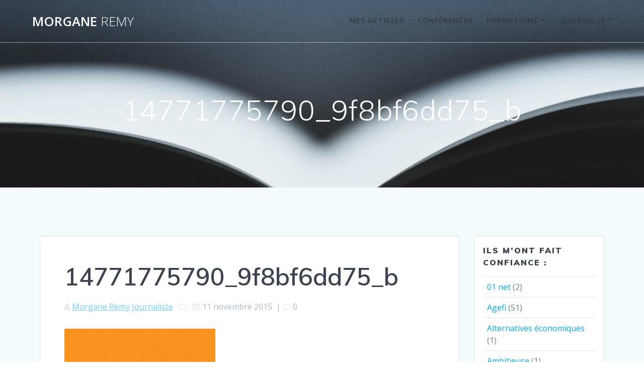

--- FILE ---
content_type: text/html; charset=UTF-8
request_url: https://morgane-remy.com/2015/11/11/les-risques-psychosociaux-nepargnent-pas-les-financiers/14771775790_9f8bf6dd75_b/
body_size: 18081
content:
<!DOCTYPE html>
<html lang="fr-FR">
<head>
    <meta charset="UTF-8">
    <meta name="viewport" content="width=device-width, initial-scale=1">
    <link rel="profile" href="http://gmpg.org/xfn/11">

	    <script>
        (function (exports, d) {
            var _isReady = false,
                _event,
                _fns = [];

            function onReady(event) {
                d.removeEventListener("DOMContentLoaded", onReady);
                _isReady = true;
                _event = event;
                _fns.forEach(function (_fn) {
                    var fn = _fn[0],
                        context = _fn[1];
                    fn.call(context || exports, window.jQuery);
                });
            }

            function onReadyIe(event) {
                if (d.readyState === "complete") {
                    d.detachEvent("onreadystatechange", onReadyIe);
                    _isReady = true;
                    _event = event;
                    _fns.forEach(function (_fn) {
                        var fn = _fn[0],
                            context = _fn[1];
                        fn.call(context || exports, event);
                    });
                }
            }

            d.addEventListener && d.addEventListener("DOMContentLoaded", onReady) ||
            d.attachEvent && d.attachEvent("onreadystatechange", onReadyIe);

            function domReady(fn, context) {
                if (_isReady) {
                    fn.call(context, _event);
                }

                _fns.push([fn, context]);
            }

            exports.mesmerizeDomReady = domReady;
        })(window, document);
    </script>
	<meta name='robots' content='index, follow, max-image-preview:large, max-snippet:-1, max-video-preview:-1' />

	<!-- This site is optimized with the Yoast SEO plugin v22.0 - https://yoast.com/wordpress/plugins/seo/ -->
	<title>14771775790_9f8bf6dd75_b - Morgane Remy</title>
	<link rel="canonical" href="https://morgane-remy.com/2015/11/11/les-risques-psychosociaux-nepargnent-pas-les-financiers/14771775790_9f8bf6dd75_b/" />
	<meta property="og:locale" content="fr_FR" />
	<meta property="og:type" content="article" />
	<meta property="og:title" content="14771775790_9f8bf6dd75_b - Morgane Remy" />
	<meta property="og:description" content="CC/ FLickr/ Alan O&#039;Rourke" />
	<meta property="og:url" content="https://morgane-remy.com/2015/11/11/les-risques-psychosociaux-nepargnent-pas-les-financiers/14771775790_9f8bf6dd75_b/" />
	<meta property="og:site_name" content="Morgane Remy" />
	<meta property="article:modified_time" content="2015-11-11T18:42:49+00:00" />
	<meta property="og:image" content="https://morgane-remy.com/2015/11/11/les-risques-psychosociaux-nepargnent-pas-les-financiers/14771775790_9f8bf6dd75_b" />
	<meta property="og:image:width" content="1024" />
	<meta property="og:image:height" content="771" />
	<meta property="og:image:type" content="image/jpeg" />
	<meta name="twitter:card" content="summary_large_image" />
	<meta name="twitter:site" content="@MorganeRemy" />
	<script type="application/ld+json" class="yoast-schema-graph">{"@context":"https://schema.org","@graph":[{"@type":"WebPage","@id":"https://morgane-remy.com/2015/11/11/les-risques-psychosociaux-nepargnent-pas-les-financiers/14771775790_9f8bf6dd75_b/","url":"https://morgane-remy.com/2015/11/11/les-risques-psychosociaux-nepargnent-pas-les-financiers/14771775790_9f8bf6dd75_b/","name":"14771775790_9f8bf6dd75_b - Morgane Remy","isPartOf":{"@id":"https://morgane-remy.com/#website"},"primaryImageOfPage":{"@id":"https://morgane-remy.com/2015/11/11/les-risques-psychosociaux-nepargnent-pas-les-financiers/14771775790_9f8bf6dd75_b/#primaryimage"},"image":{"@id":"https://morgane-remy.com/2015/11/11/les-risques-psychosociaux-nepargnent-pas-les-financiers/14771775790_9f8bf6dd75_b/#primaryimage"},"thumbnailUrl":"https://morgane-remy.com/wp-content/uploads/2015/11/14771775790_9f8bf6dd75_b.jpg","datePublished":"2015-11-11T18:42:35+00:00","dateModified":"2015-11-11T18:42:49+00:00","breadcrumb":{"@id":"https://morgane-remy.com/2015/11/11/les-risques-psychosociaux-nepargnent-pas-les-financiers/14771775790_9f8bf6dd75_b/#breadcrumb"},"inLanguage":"fr-FR","potentialAction":[{"@type":"ReadAction","target":["https://morgane-remy.com/2015/11/11/les-risques-psychosociaux-nepargnent-pas-les-financiers/14771775790_9f8bf6dd75_b/"]}]},{"@type":"ImageObject","inLanguage":"fr-FR","@id":"https://morgane-remy.com/2015/11/11/les-risques-psychosociaux-nepargnent-pas-les-financiers/14771775790_9f8bf6dd75_b/#primaryimage","url":"https://morgane-remy.com/wp-content/uploads/2015/11/14771775790_9f8bf6dd75_b.jpg","contentUrl":"https://morgane-remy.com/wp-content/uploads/2015/11/14771775790_9f8bf6dd75_b.jpg","width":1024,"height":771,"caption":"CC/ FLickr/ Alan O'Rourke"},{"@type":"BreadcrumbList","@id":"https://morgane-remy.com/2015/11/11/les-risques-psychosociaux-nepargnent-pas-les-financiers/14771775790_9f8bf6dd75_b/#breadcrumb","itemListElement":[{"@type":"ListItem","position":1,"name":"Accueil","item":"https://morgane-remy.com/"},{"@type":"ListItem","position":2,"name":"Les risques psychosociaux n&rsquo;épargnent pas les financiers","item":"https://morgane-remy.com/2015/11/11/les-risques-psychosociaux-nepargnent-pas-les-financiers/"},{"@type":"ListItem","position":3,"name":"14771775790_9f8bf6dd75_b"}]},{"@type":"WebSite","@id":"https://morgane-remy.com/#website","url":"https://morgane-remy.com/","name":"Morgane Remy","description":"Rencontrer, Raconter, Transmettre. ","potentialAction":[{"@type":"SearchAction","target":{"@type":"EntryPoint","urlTemplate":"https://morgane-remy.com/?s={search_term_string}"},"query-input":"required name=search_term_string"}],"inLanguage":"fr-FR"}]}</script>
	<!-- / Yoast SEO plugin. -->


<link rel='dns-prefetch' href='//fonts.googleapis.com' />
<link rel="alternate" type="application/rss+xml" title="Morgane Remy  &raquo; Flux" href="https://morgane-remy.com/feed/" />
<link rel="alternate" type="application/rss+xml" title="Morgane Remy  &raquo; Flux des commentaires" href="https://morgane-remy.com/comments/feed/" />
<link rel="alternate" type="application/rss+xml" title="Morgane Remy  &raquo; 14771775790_9f8bf6dd75_b Flux des commentaires" href="https://morgane-remy.com/2015/11/11/les-risques-psychosociaux-nepargnent-pas-les-financiers/14771775790_9f8bf6dd75_b/feed/" />
		<!-- This site uses the Google Analytics by MonsterInsights plugin v9.11.1 - Using Analytics tracking - https://www.monsterinsights.com/ -->
							<script src="//www.googletagmanager.com/gtag/js?id=G-PHHPRKGYBK"  data-cfasync="false" data-wpfc-render="false" type="text/javascript" async></script>
			<script data-cfasync="false" data-wpfc-render="false" type="text/javascript">
				var mi_version = '9.11.1';
				var mi_track_user = true;
				var mi_no_track_reason = '';
								var MonsterInsightsDefaultLocations = {"page_location":"https:\/\/morgane-remy.com\/2015\/11\/11\/les-risques-psychosociaux-nepargnent-pas-les-financiers\/14771775790_9f8bf6dd75_b\/"};
								if ( typeof MonsterInsightsPrivacyGuardFilter === 'function' ) {
					var MonsterInsightsLocations = (typeof MonsterInsightsExcludeQuery === 'object') ? MonsterInsightsPrivacyGuardFilter( MonsterInsightsExcludeQuery ) : MonsterInsightsPrivacyGuardFilter( MonsterInsightsDefaultLocations );
				} else {
					var MonsterInsightsLocations = (typeof MonsterInsightsExcludeQuery === 'object') ? MonsterInsightsExcludeQuery : MonsterInsightsDefaultLocations;
				}

								var disableStrs = [
										'ga-disable-G-PHHPRKGYBK',
									];

				/* Function to detect opted out users */
				function __gtagTrackerIsOptedOut() {
					for (var index = 0; index < disableStrs.length; index++) {
						if (document.cookie.indexOf(disableStrs[index] + '=true') > -1) {
							return true;
						}
					}

					return false;
				}

				/* Disable tracking if the opt-out cookie exists. */
				if (__gtagTrackerIsOptedOut()) {
					for (var index = 0; index < disableStrs.length; index++) {
						window[disableStrs[index]] = true;
					}
				}

				/* Opt-out function */
				function __gtagTrackerOptout() {
					for (var index = 0; index < disableStrs.length; index++) {
						document.cookie = disableStrs[index] + '=true; expires=Thu, 31 Dec 2099 23:59:59 UTC; path=/';
						window[disableStrs[index]] = true;
					}
				}

				if ('undefined' === typeof gaOptout) {
					function gaOptout() {
						__gtagTrackerOptout();
					}
				}
								window.dataLayer = window.dataLayer || [];

				window.MonsterInsightsDualTracker = {
					helpers: {},
					trackers: {},
				};
				if (mi_track_user) {
					function __gtagDataLayer() {
						dataLayer.push(arguments);
					}

					function __gtagTracker(type, name, parameters) {
						if (!parameters) {
							parameters = {};
						}

						if (parameters.send_to) {
							__gtagDataLayer.apply(null, arguments);
							return;
						}

						if (type === 'event') {
														parameters.send_to = monsterinsights_frontend.v4_id;
							var hookName = name;
							if (typeof parameters['event_category'] !== 'undefined') {
								hookName = parameters['event_category'] + ':' + name;
							}

							if (typeof MonsterInsightsDualTracker.trackers[hookName] !== 'undefined') {
								MonsterInsightsDualTracker.trackers[hookName](parameters);
							} else {
								__gtagDataLayer('event', name, parameters);
							}
							
						} else {
							__gtagDataLayer.apply(null, arguments);
						}
					}

					__gtagTracker('js', new Date());
					__gtagTracker('set', {
						'developer_id.dZGIzZG': true,
											});
					if ( MonsterInsightsLocations.page_location ) {
						__gtagTracker('set', MonsterInsightsLocations);
					}
										__gtagTracker('config', 'G-PHHPRKGYBK', {"forceSSL":"true","link_attribution":"true"} );
										window.gtag = __gtagTracker;										(function () {
						/* https://developers.google.com/analytics/devguides/collection/analyticsjs/ */
						/* ga and __gaTracker compatibility shim. */
						var noopfn = function () {
							return null;
						};
						var newtracker = function () {
							return new Tracker();
						};
						var Tracker = function () {
							return null;
						};
						var p = Tracker.prototype;
						p.get = noopfn;
						p.set = noopfn;
						p.send = function () {
							var args = Array.prototype.slice.call(arguments);
							args.unshift('send');
							__gaTracker.apply(null, args);
						};
						var __gaTracker = function () {
							var len = arguments.length;
							if (len === 0) {
								return;
							}
							var f = arguments[len - 1];
							if (typeof f !== 'object' || f === null || typeof f.hitCallback !== 'function') {
								if ('send' === arguments[0]) {
									var hitConverted, hitObject = false, action;
									if ('event' === arguments[1]) {
										if ('undefined' !== typeof arguments[3]) {
											hitObject = {
												'eventAction': arguments[3],
												'eventCategory': arguments[2],
												'eventLabel': arguments[4],
												'value': arguments[5] ? arguments[5] : 1,
											}
										}
									}
									if ('pageview' === arguments[1]) {
										if ('undefined' !== typeof arguments[2]) {
											hitObject = {
												'eventAction': 'page_view',
												'page_path': arguments[2],
											}
										}
									}
									if (typeof arguments[2] === 'object') {
										hitObject = arguments[2];
									}
									if (typeof arguments[5] === 'object') {
										Object.assign(hitObject, arguments[5]);
									}
									if ('undefined' !== typeof arguments[1].hitType) {
										hitObject = arguments[1];
										if ('pageview' === hitObject.hitType) {
											hitObject.eventAction = 'page_view';
										}
									}
									if (hitObject) {
										action = 'timing' === arguments[1].hitType ? 'timing_complete' : hitObject.eventAction;
										hitConverted = mapArgs(hitObject);
										__gtagTracker('event', action, hitConverted);
									}
								}
								return;
							}

							function mapArgs(args) {
								var arg, hit = {};
								var gaMap = {
									'eventCategory': 'event_category',
									'eventAction': 'event_action',
									'eventLabel': 'event_label',
									'eventValue': 'event_value',
									'nonInteraction': 'non_interaction',
									'timingCategory': 'event_category',
									'timingVar': 'name',
									'timingValue': 'value',
									'timingLabel': 'event_label',
									'page': 'page_path',
									'location': 'page_location',
									'title': 'page_title',
									'referrer' : 'page_referrer',
								};
								for (arg in args) {
																		if (!(!args.hasOwnProperty(arg) || !gaMap.hasOwnProperty(arg))) {
										hit[gaMap[arg]] = args[arg];
									} else {
										hit[arg] = args[arg];
									}
								}
								return hit;
							}

							try {
								f.hitCallback();
							} catch (ex) {
							}
						};
						__gaTracker.create = newtracker;
						__gaTracker.getByName = newtracker;
						__gaTracker.getAll = function () {
							return [];
						};
						__gaTracker.remove = noopfn;
						__gaTracker.loaded = true;
						window['__gaTracker'] = __gaTracker;
					})();
									} else {
										console.log("");
					(function () {
						function __gtagTracker() {
							return null;
						}

						window['__gtagTracker'] = __gtagTracker;
						window['gtag'] = __gtagTracker;
					})();
									}
			</script>
							<!-- / Google Analytics by MonsterInsights -->
		<script type="text/javascript">
/* <![CDATA[ */
window._wpemojiSettings = {"baseUrl":"https:\/\/s.w.org\/images\/core\/emoji\/15.0.3\/72x72\/","ext":".png","svgUrl":"https:\/\/s.w.org\/images\/core\/emoji\/15.0.3\/svg\/","svgExt":".svg","source":{"concatemoji":"https:\/\/morgane-remy.com\/wp-includes\/js\/wp-emoji-release.min.js?ver=6.5.7"}};
/*! This file is auto-generated */
!function(i,n){var o,s,e;function c(e){try{var t={supportTests:e,timestamp:(new Date).valueOf()};sessionStorage.setItem(o,JSON.stringify(t))}catch(e){}}function p(e,t,n){e.clearRect(0,0,e.canvas.width,e.canvas.height),e.fillText(t,0,0);var t=new Uint32Array(e.getImageData(0,0,e.canvas.width,e.canvas.height).data),r=(e.clearRect(0,0,e.canvas.width,e.canvas.height),e.fillText(n,0,0),new Uint32Array(e.getImageData(0,0,e.canvas.width,e.canvas.height).data));return t.every(function(e,t){return e===r[t]})}function u(e,t,n){switch(t){case"flag":return n(e,"\ud83c\udff3\ufe0f\u200d\u26a7\ufe0f","\ud83c\udff3\ufe0f\u200b\u26a7\ufe0f")?!1:!n(e,"\ud83c\uddfa\ud83c\uddf3","\ud83c\uddfa\u200b\ud83c\uddf3")&&!n(e,"\ud83c\udff4\udb40\udc67\udb40\udc62\udb40\udc65\udb40\udc6e\udb40\udc67\udb40\udc7f","\ud83c\udff4\u200b\udb40\udc67\u200b\udb40\udc62\u200b\udb40\udc65\u200b\udb40\udc6e\u200b\udb40\udc67\u200b\udb40\udc7f");case"emoji":return!n(e,"\ud83d\udc26\u200d\u2b1b","\ud83d\udc26\u200b\u2b1b")}return!1}function f(e,t,n){var r="undefined"!=typeof WorkerGlobalScope&&self instanceof WorkerGlobalScope?new OffscreenCanvas(300,150):i.createElement("canvas"),a=r.getContext("2d",{willReadFrequently:!0}),o=(a.textBaseline="top",a.font="600 32px Arial",{});return e.forEach(function(e){o[e]=t(a,e,n)}),o}function t(e){var t=i.createElement("script");t.src=e,t.defer=!0,i.head.appendChild(t)}"undefined"!=typeof Promise&&(o="wpEmojiSettingsSupports",s=["flag","emoji"],n.supports={everything:!0,everythingExceptFlag:!0},e=new Promise(function(e){i.addEventListener("DOMContentLoaded",e,{once:!0})}),new Promise(function(t){var n=function(){try{var e=JSON.parse(sessionStorage.getItem(o));if("object"==typeof e&&"number"==typeof e.timestamp&&(new Date).valueOf()<e.timestamp+604800&&"object"==typeof e.supportTests)return e.supportTests}catch(e){}return null}();if(!n){if("undefined"!=typeof Worker&&"undefined"!=typeof OffscreenCanvas&&"undefined"!=typeof URL&&URL.createObjectURL&&"undefined"!=typeof Blob)try{var e="postMessage("+f.toString()+"("+[JSON.stringify(s),u.toString(),p.toString()].join(",")+"));",r=new Blob([e],{type:"text/javascript"}),a=new Worker(URL.createObjectURL(r),{name:"wpTestEmojiSupports"});return void(a.onmessage=function(e){c(n=e.data),a.terminate(),t(n)})}catch(e){}c(n=f(s,u,p))}t(n)}).then(function(e){for(var t in e)n.supports[t]=e[t],n.supports.everything=n.supports.everything&&n.supports[t],"flag"!==t&&(n.supports.everythingExceptFlag=n.supports.everythingExceptFlag&&n.supports[t]);n.supports.everythingExceptFlag=n.supports.everythingExceptFlag&&!n.supports.flag,n.DOMReady=!1,n.readyCallback=function(){n.DOMReady=!0}}).then(function(){return e}).then(function(){var e;n.supports.everything||(n.readyCallback(),(e=n.source||{}).concatemoji?t(e.concatemoji):e.wpemoji&&e.twemoji&&(t(e.twemoji),t(e.wpemoji)))}))}((window,document),window._wpemojiSettings);
/* ]]> */
</script>
<link rel='stylesheet' id='wordpress-language-css' href='https://morgane-remy.com/wp-content/plugins/wordpress-language/res/css/style.css?ver=1.2.1' type='text/css' media='all' />
<style id='wp-emoji-styles-inline-css' type='text/css'>

	img.wp-smiley, img.emoji {
		display: inline !important;
		border: none !important;
		box-shadow: none !important;
		height: 1em !important;
		width: 1em !important;
		margin: 0 0.07em !important;
		vertical-align: -0.1em !important;
		background: none !important;
		padding: 0 !important;
	}
</style>
<link rel='stylesheet' id='wp-block-library-css' href='https://morgane-remy.com/wp-includes/css/dist/block-library/style.min.css?ver=6.5.7' type='text/css' media='all' />
<style id='classic-theme-styles-inline-css' type='text/css'>
/*! This file is auto-generated */
.wp-block-button__link{color:#fff;background-color:#32373c;border-radius:9999px;box-shadow:none;text-decoration:none;padding:calc(.667em + 2px) calc(1.333em + 2px);font-size:1.125em}.wp-block-file__button{background:#32373c;color:#fff;text-decoration:none}
</style>
<style id='global-styles-inline-css' type='text/css'>
body{--wp--preset--color--black: #000000;--wp--preset--color--cyan-bluish-gray: #abb8c3;--wp--preset--color--white: #ffffff;--wp--preset--color--pale-pink: #f78da7;--wp--preset--color--vivid-red: #cf2e2e;--wp--preset--color--luminous-vivid-orange: #ff6900;--wp--preset--color--luminous-vivid-amber: #fcb900;--wp--preset--color--light-green-cyan: #7bdcb5;--wp--preset--color--vivid-green-cyan: #00d084;--wp--preset--color--pale-cyan-blue: #8ed1fc;--wp--preset--color--vivid-cyan-blue: #0693e3;--wp--preset--color--vivid-purple: #9b51e0;--wp--preset--gradient--vivid-cyan-blue-to-vivid-purple: linear-gradient(135deg,rgba(6,147,227,1) 0%,rgb(155,81,224) 100%);--wp--preset--gradient--light-green-cyan-to-vivid-green-cyan: linear-gradient(135deg,rgb(122,220,180) 0%,rgb(0,208,130) 100%);--wp--preset--gradient--luminous-vivid-amber-to-luminous-vivid-orange: linear-gradient(135deg,rgba(252,185,0,1) 0%,rgba(255,105,0,1) 100%);--wp--preset--gradient--luminous-vivid-orange-to-vivid-red: linear-gradient(135deg,rgba(255,105,0,1) 0%,rgb(207,46,46) 100%);--wp--preset--gradient--very-light-gray-to-cyan-bluish-gray: linear-gradient(135deg,rgb(238,238,238) 0%,rgb(169,184,195) 100%);--wp--preset--gradient--cool-to-warm-spectrum: linear-gradient(135deg,rgb(74,234,220) 0%,rgb(151,120,209) 20%,rgb(207,42,186) 40%,rgb(238,44,130) 60%,rgb(251,105,98) 80%,rgb(254,248,76) 100%);--wp--preset--gradient--blush-light-purple: linear-gradient(135deg,rgb(255,206,236) 0%,rgb(152,150,240) 100%);--wp--preset--gradient--blush-bordeaux: linear-gradient(135deg,rgb(254,205,165) 0%,rgb(254,45,45) 50%,rgb(107,0,62) 100%);--wp--preset--gradient--luminous-dusk: linear-gradient(135deg,rgb(255,203,112) 0%,rgb(199,81,192) 50%,rgb(65,88,208) 100%);--wp--preset--gradient--pale-ocean: linear-gradient(135deg,rgb(255,245,203) 0%,rgb(182,227,212) 50%,rgb(51,167,181) 100%);--wp--preset--gradient--electric-grass: linear-gradient(135deg,rgb(202,248,128) 0%,rgb(113,206,126) 100%);--wp--preset--gradient--midnight: linear-gradient(135deg,rgb(2,3,129) 0%,rgb(40,116,252) 100%);--wp--preset--font-size--small: 13px;--wp--preset--font-size--medium: 20px;--wp--preset--font-size--large: 36px;--wp--preset--font-size--x-large: 42px;--wp--preset--spacing--20: 0.44rem;--wp--preset--spacing--30: 0.67rem;--wp--preset--spacing--40: 1rem;--wp--preset--spacing--50: 1.5rem;--wp--preset--spacing--60: 2.25rem;--wp--preset--spacing--70: 3.38rem;--wp--preset--spacing--80: 5.06rem;--wp--preset--shadow--natural: 6px 6px 9px rgba(0, 0, 0, 0.2);--wp--preset--shadow--deep: 12px 12px 50px rgba(0, 0, 0, 0.4);--wp--preset--shadow--sharp: 6px 6px 0px rgba(0, 0, 0, 0.2);--wp--preset--shadow--outlined: 6px 6px 0px -3px rgba(255, 255, 255, 1), 6px 6px rgba(0, 0, 0, 1);--wp--preset--shadow--crisp: 6px 6px 0px rgba(0, 0, 0, 1);}:where(.is-layout-flex){gap: 0.5em;}:where(.is-layout-grid){gap: 0.5em;}body .is-layout-flex{display: flex;}body .is-layout-flex{flex-wrap: wrap;align-items: center;}body .is-layout-flex > *{margin: 0;}body .is-layout-grid{display: grid;}body .is-layout-grid > *{margin: 0;}:where(.wp-block-columns.is-layout-flex){gap: 2em;}:where(.wp-block-columns.is-layout-grid){gap: 2em;}:where(.wp-block-post-template.is-layout-flex){gap: 1.25em;}:where(.wp-block-post-template.is-layout-grid){gap: 1.25em;}.has-black-color{color: var(--wp--preset--color--black) !important;}.has-cyan-bluish-gray-color{color: var(--wp--preset--color--cyan-bluish-gray) !important;}.has-white-color{color: var(--wp--preset--color--white) !important;}.has-pale-pink-color{color: var(--wp--preset--color--pale-pink) !important;}.has-vivid-red-color{color: var(--wp--preset--color--vivid-red) !important;}.has-luminous-vivid-orange-color{color: var(--wp--preset--color--luminous-vivid-orange) !important;}.has-luminous-vivid-amber-color{color: var(--wp--preset--color--luminous-vivid-amber) !important;}.has-light-green-cyan-color{color: var(--wp--preset--color--light-green-cyan) !important;}.has-vivid-green-cyan-color{color: var(--wp--preset--color--vivid-green-cyan) !important;}.has-pale-cyan-blue-color{color: var(--wp--preset--color--pale-cyan-blue) !important;}.has-vivid-cyan-blue-color{color: var(--wp--preset--color--vivid-cyan-blue) !important;}.has-vivid-purple-color{color: var(--wp--preset--color--vivid-purple) !important;}.has-black-background-color{background-color: var(--wp--preset--color--black) !important;}.has-cyan-bluish-gray-background-color{background-color: var(--wp--preset--color--cyan-bluish-gray) !important;}.has-white-background-color{background-color: var(--wp--preset--color--white) !important;}.has-pale-pink-background-color{background-color: var(--wp--preset--color--pale-pink) !important;}.has-vivid-red-background-color{background-color: var(--wp--preset--color--vivid-red) !important;}.has-luminous-vivid-orange-background-color{background-color: var(--wp--preset--color--luminous-vivid-orange) !important;}.has-luminous-vivid-amber-background-color{background-color: var(--wp--preset--color--luminous-vivid-amber) !important;}.has-light-green-cyan-background-color{background-color: var(--wp--preset--color--light-green-cyan) !important;}.has-vivid-green-cyan-background-color{background-color: var(--wp--preset--color--vivid-green-cyan) !important;}.has-pale-cyan-blue-background-color{background-color: var(--wp--preset--color--pale-cyan-blue) !important;}.has-vivid-cyan-blue-background-color{background-color: var(--wp--preset--color--vivid-cyan-blue) !important;}.has-vivid-purple-background-color{background-color: var(--wp--preset--color--vivid-purple) !important;}.has-black-border-color{border-color: var(--wp--preset--color--black) !important;}.has-cyan-bluish-gray-border-color{border-color: var(--wp--preset--color--cyan-bluish-gray) !important;}.has-white-border-color{border-color: var(--wp--preset--color--white) !important;}.has-pale-pink-border-color{border-color: var(--wp--preset--color--pale-pink) !important;}.has-vivid-red-border-color{border-color: var(--wp--preset--color--vivid-red) !important;}.has-luminous-vivid-orange-border-color{border-color: var(--wp--preset--color--luminous-vivid-orange) !important;}.has-luminous-vivid-amber-border-color{border-color: var(--wp--preset--color--luminous-vivid-amber) !important;}.has-light-green-cyan-border-color{border-color: var(--wp--preset--color--light-green-cyan) !important;}.has-vivid-green-cyan-border-color{border-color: var(--wp--preset--color--vivid-green-cyan) !important;}.has-pale-cyan-blue-border-color{border-color: var(--wp--preset--color--pale-cyan-blue) !important;}.has-vivid-cyan-blue-border-color{border-color: var(--wp--preset--color--vivid-cyan-blue) !important;}.has-vivid-purple-border-color{border-color: var(--wp--preset--color--vivid-purple) !important;}.has-vivid-cyan-blue-to-vivid-purple-gradient-background{background: var(--wp--preset--gradient--vivid-cyan-blue-to-vivid-purple) !important;}.has-light-green-cyan-to-vivid-green-cyan-gradient-background{background: var(--wp--preset--gradient--light-green-cyan-to-vivid-green-cyan) !important;}.has-luminous-vivid-amber-to-luminous-vivid-orange-gradient-background{background: var(--wp--preset--gradient--luminous-vivid-amber-to-luminous-vivid-orange) !important;}.has-luminous-vivid-orange-to-vivid-red-gradient-background{background: var(--wp--preset--gradient--luminous-vivid-orange-to-vivid-red) !important;}.has-very-light-gray-to-cyan-bluish-gray-gradient-background{background: var(--wp--preset--gradient--very-light-gray-to-cyan-bluish-gray) !important;}.has-cool-to-warm-spectrum-gradient-background{background: var(--wp--preset--gradient--cool-to-warm-spectrum) !important;}.has-blush-light-purple-gradient-background{background: var(--wp--preset--gradient--blush-light-purple) !important;}.has-blush-bordeaux-gradient-background{background: var(--wp--preset--gradient--blush-bordeaux) !important;}.has-luminous-dusk-gradient-background{background: var(--wp--preset--gradient--luminous-dusk) !important;}.has-pale-ocean-gradient-background{background: var(--wp--preset--gradient--pale-ocean) !important;}.has-electric-grass-gradient-background{background: var(--wp--preset--gradient--electric-grass) !important;}.has-midnight-gradient-background{background: var(--wp--preset--gradient--midnight) !important;}.has-small-font-size{font-size: var(--wp--preset--font-size--small) !important;}.has-medium-font-size{font-size: var(--wp--preset--font-size--medium) !important;}.has-large-font-size{font-size: var(--wp--preset--font-size--large) !important;}.has-x-large-font-size{font-size: var(--wp--preset--font-size--x-large) !important;}
.wp-block-navigation a:where(:not(.wp-element-button)){color: inherit;}
:where(.wp-block-post-template.is-layout-flex){gap: 1.25em;}:where(.wp-block-post-template.is-layout-grid){gap: 1.25em;}
:where(.wp-block-columns.is-layout-flex){gap: 2em;}:where(.wp-block-columns.is-layout-grid){gap: 2em;}
.wp-block-pullquote{font-size: 1.5em;line-height: 1.6;}
</style>
<link rel='stylesheet' id='mesmerize-style-css' href='https://morgane-remy.com/wp-content/themes/mesmerize-pro/style.min.css?ver=1.6.163' type='text/css' media='all' />
<style id='mesmerize-style-inline-css' type='text/css'>
img.logo.dark, img.custom-logo{width:auto;max-height:70px !important;}
/** cached kirki style */.footer .footer-content{background-color:#fff;}.footer p, .footer{color:#989898;}body{font-family:"Open Sans", Helvetica, Arial, sans-serif;color:#6B7C93;}body h1{font-family:Muli, Helvetica, Arial, sans-serif;font-weight:600;font-size:2.625rem;line-height:4rem;letter-spacing:normal;color:#3C424F;}body h2{font-family:Muli, Helvetica, Arial, sans-serif;font-weight:600;font-size:2.188rem;line-height:3rem;letter-spacing:normal;text-transform:none;color:#3C424F;}body h3{font-family:Muli, Helvetica, Arial, sans-serif;font-weight:600;font-size:1.313rem;line-height:2.25rem;letter-spacing:normal;text-transform:none;color:#3C424F;}body h4{font-family:Muli, Helvetica, Arial, sans-serif;font-weight:600;font-size:0.963rem;line-height:1.75rem;letter-spacing:0.0625rem;text-transform:none;color:#3C424F;}body h5{font-family:Muli, Helvetica, Arial, sans-serif;font-weight:800;font-size:0.875rem;line-height:1.5rem;letter-spacing:2px;text-transform:none;color:#3C424F;}body h6{font-family:Muli, Helvetica, Arial, sans-serif;font-weight:800;font-size:0.766rem;line-height:1.375rem;letter-spacing:0.1875rem;color:#3C424F;}.header-homepage:not(.header-slide).color-overlay:after{filter:invert(20%) ;}.header.color-overlay:after{filter:invert(37%) ;}.header-homepage p.header-subtitle2{margin-top:0;margin-bottom:20px;font-family:Roboto, Helvetica, Arial, sans-serif;font-weight:500;font-style:normal;font-size:1.4em;line-height:130%;text-transform:none;color:#FFFFFF;background:rgba(0,0,0,0);padding-top:0px;padding-bottom:0px;padding-left:0px;padding-right:0px;-webkit-border-radius:0px;-moz-border-radius:0px;border-radius:0px;}.header-homepage h1.hero-title{font-family:Muli, Helvetica, Arial, sans-serif;font-weight:300;font-style:normal;font-size:3.3em;line-height:114%;letter-spacing:0.9px;text-transform:none;color:#FFFFFF;}.header-homepage .hero-title{margin-top:0;margin-bottom:20px;background:rgba(0,0,0,0);padding-top:0px;padding-bottom:0px;padding-left:0px;padding-right:0px;-webkit-border-radius:0px;-moz-border-radius:0px;border-radius:0px;}.header-homepage p.header-subtitle{margin-top:0;margin-bottom:20px;font-family:Muli, Helvetica, Arial, sans-serif;font-weight:300;font-style:normal;font-size:1.4em;line-height:130%;text-transform:none;color:#FFFFFF;background:rgba(0,0,0,0);padding-top:0px;padding-bottom:0px;padding-left:0px;padding-right:0px;-webkit-border-radius:0px;-moz-border-radius:0px;border-radius:0px;}.header-buttons-wrapper{background:rgba(0,0,0,0);padding-top:0px;padding-bottom:0px;padding-left:0px;padding-right:0px;-webkit-border-radius:0px;-moz-border-radius:0px;border-radius:0px;}.header-homepage .header-description-row{padding-top:5%;padding-bottom:5%;}.inner-header-description{padding-top:8%;padding-bottom:8%;}.inner-header-description .header-subtitle{font-family:Muli, Helvetica, Arial, sans-serif;font-weight:300;font-style:normal;font-size:1.3em;line-height:130%;letter-spacing:0px;text-transform:none;color:#ffffff;}.inner-header-description h1.hero-title{font-family:Muli, Helvetica, Arial, sans-serif;font-weight:300;font-style:normal;font-size:3.5em;line-height:114%;letter-spacing:0.9px;text-transform:none;color:#ffffff;}.header-top-bar .header-top-bar-area.area-left span{color:#FFFFFF;}.header-top-bar .header-top-bar-area.area-left i.fa{color:#999;}.header-top-bar .header-top-bar-area.area-left .top-bar-social-icons i{color:#fff;}.header-top-bar .header-top-bar-area.area-left .top-bar-social-icons i:hover{color:#fff;}.header-top-bar .header-top-bar-area.area-left .top-bar-menu > li > a{color:#fff;}.header-top-bar .header-top-bar-area.area-left .top-bar-menu > li > a:hover{color:#fff!important;}.header-top-bar .header-top-bar-area.area-left .top-bar-menu > li > a:visited{color:#fff;}.header-top-bar .header-top-bar-area.area-left span.top-bar-text{color:#999;}.header-top-bar .header-top-bar-area.area-right span{color:#FFFFFF;}.header-top-bar .header-top-bar-area.area-right i.fa{color:#999;}.header-top-bar .header-top-bar-area.area-right .top-bar-social-icons i{color:#fff;}.header-top-bar .header-top-bar-area.area-right .top-bar-social-icons i:hover{color:#fff;}.header-top-bar .header-top-bar-area.area-right .top-bar-menu > li > a{color:#fff;}.header-top-bar .header-top-bar-area.area-right .top-bar-menu > li > a:hover{color:#fff!important;}.header-top-bar .header-top-bar-area.area-right .top-bar-menu > li > a:visited{color:#fff;}.header-top-bar .header-top-bar-area.area-right span.top-bar-text{color:#999;}.mesmerize-inner-page .navigation-bar.bordered{border-bottom-color:rgba(255, 255, 255, 0.5);border-bottom-width:1px;border-bottom-style:solid;}.mesmerize-inner-page .fixto-fixed .main_menu_col, .mesmerize-inner-page .fixto-fixed .main-menu{justify-content:flex-end!important;}.mesmerize-inner-page .navigation-bar.fixto-fixed{background-color:rgba(255, 255, 255, 1)!important;}.mesmerize-inner-page #main_menu > li > a{font-family:"Open Sans", Helvetica, Arial, sans-serif;font-weight:600;font-style:normal;font-size:14px;line-height:160%;letter-spacing:1px;text-transform:uppercase;}.mesmerize-front-page .fixto-fixed .main_menu_col, .mesmerize-front-page .fixto-fixed .main-menu{justify-content:flex-end!important;}.mesmerize-front-page .navigation-bar.fixto-fixed{background-color:rgba(0,0,0,0.481)!important;}.mesmerize-front-page #main_menu > li > a{font-family:Roboto, Helvetica, Arial, sans-serif;font-weight:400;font-style:normal;font-size:14px;line-height:160%;letter-spacing:1px;text-transform:uppercase;}.mesmerize-front-page #main_menu > li li > a{font-family:Roboto, Helvetica, Arial, sans-serif;font-weight:400;font-style:normal;font-size:0.85rem;line-height:100%;letter-spacing:0px;text-transform:none;}.mesmerize-front-page .header-nav-area .social-icons a{color:#FFFFFF!important;}.mesmerize-front-page .fixto-fixed .header-nav-area .social-icons a{color:#000000!important;}.mesmerize-front-page  .nav-search.widget_search *{color:#FFFFFF;}.mesmerize-front-page  .nav-search.widget_search input{border-color:#FFFFFF;}.mesmerize-front-page  .nav-search.widget_search input::-webkit-input-placeholder{color:#FFFFFF;}.mesmerize-front-page  .nav-search.widget_search input:-ms-input-placeholder{color:#FFFFFF;}.mesmerize-front-page  .nav-search.widget_search input:-moz-placeholder{color:#FFFFFF;}.mesmerize-front-page .fixto-fixed  .nav-search.widget_search *{color:#000000;}.mesmerize-front-page .fixto-fixed  .nav-search.widget_search input{border-color:#000000;}.mesmerize-front-page .fixto-fixed  .nav-search.widget_search input::-webkit-input-placeholder{color:#000000;}.mesmerize-front-page .fixto-fixed  .nav-search.widget_search input:-ms-input-placeholder{color:#000000;}.mesmerize-front-page .fixto-fixed  .nav-search.widget_search input:-moz-placeholder{color:#000000;}.mesmerize-inner-page .inner_header-nav-area .social-icons a{color:#FFFFFF!important;}.mesmerize-inner-page .fixto-fixed .inner_header-nav-area .social-icons a{color:#000000!important;}.mesmerize-inner-page .nav-search.widget_search *{color:#FFFFFF;}.mesmerize-inner-page .nav-search.widget_search input{border-color:#FFFFFF;}.mesmerize-inner-page .nav-search.widget_search input::-webkit-input-placeholder{color:#FFFFFF;}.mesmerize-inner-page .nav-search.widget_search input:-ms-input-placeholder{color:#FFFFFF;}.mesmerize-inner-page .nav-search.widget_search input:-moz-placeholder{color:#FFFFFF;}.mesmerize-inner-page .fixto-fixed .nav-search.widget_search *{color:#000000;}.mesmerize-inner-page .fixto-fixed .nav-search.widget_search input{border-color:#000000;}.mesmerize-inner-page .fixto-fixed .nav-search.widget_search input::-webkit-input-placeholder{color:#000000;}.mesmerize-inner-page .fixto-fixed .nav-search.widget_search input:-ms-input-placeholder{color:#000000;}.mesmerize-inner-page .fixto-fixed .nav-search.widget_search input:-moz-placeholder{color:#000000;}[data-component="offcanvas"] i.fa{color:rgb(255,255,255)!important;}[data-component="offcanvas"] .bubble{background-color:rgb(255,255,255)!important;}.fixto-fixed [data-component="offcanvas"] i.fa{color:rgb(255,255,255)!important;}.fixto-fixed [data-component="offcanvas"] .bubble{background-color:rgb(255,255,255)!important;}#offcanvas-wrapper{background-color:#222B34!important;}html.has-offscreen body:after{background-color:rgba(34, 43, 52, 0.7)!important;}#offcanvas-wrapper *:not(.arrow){color:#ffffff!important;}#offcanvas_menu li.open, #offcanvas_menu li.current-menu-item, #offcanvas_menu li.current-menu-item > a, #offcanvas_menu li.current_page_item, #offcanvas_menu li.current_page_item > a{background-color:#FFFFFF;}#offcanvas_menu li.open > a, #offcanvas_menu li.open > a > i, #offcanvas_menu li.current-menu-item > a, #offcanvas_menu li.current_page_item > a{color:#2395F6!important;}#offcanvas_menu li.open > a, #offcanvas_menu li.current-menu-item > a, #offcanvas_menu li.current_page_item > a{border-left-color:#2395F6!important;}#offcanvas_menu li > ul{background-color:#686B77;}#offcanvas_menu li > a{font-family:"Open Sans", Helvetica, Arial, sans-serif;font-weight:400;font-style:normal;font-size:0.875rem;line-height:100%;letter-spacing:0px;text-transform:none;}.navigation-bar.homepage:not(.coloured-nav) a.text-logo,.navigation-bar.homepage:not(.coloured-nav) #main_menu li.logo > a.text-logo,.navigation-bar.homepage:not(.coloured-nav) #main_menu li.logo > a.text-logo:hover{color:#FFFFFF;font-family:Roboto, Helvetica, Arial, sans-serif;font-weight:500;font-style:normal;font-size:2em;line-height:100%;letter-spacing:0px;text-transform:none;}.navigation-bar.homepage.fixto-fixed a.text-logo,.navigation-bar.homepage.fixto-fixed .dark-logo a.text-logo{color:#FFFFFF!important;}.navigation-bar:not(.homepage) a.text-logo,.navigation-bar:not(.homepage) #main_menu li.logo > a.text-logo,.navigation-bar:not(.homepage) #main_menu li.logo > a.text-logo:hover,.navigation-bar:not(.homepage) a.text-logo,.navigation-bar:not(.homepage) #main_menu li.logo > a.text-logo,.navigation-bar:not(.homepage) #main_menu li.logo > a.text-logo:hover{color:#fff;font-family:inherit;font-weight:600;font-size:1.6rem;line-height:100%;letter-spacing:0px;text-transform:uppercase;}.navigation-bar.fixto-fixed:not(.homepage) a.text-logo,.navigation-bar.fixto-fixed:not(.homepage) .dark-logo a.text-logo, .navigation-bar.alternate:not(.homepage) a.text-logo, .navigation-bar.alternate:not(.homepage) .dark-logo a.text-logo{color:#4a4a4a!important;}.slide-progress{background:rgba(3, 169, 244, 0.5);height:5px;}.header-slider-navigation.separated .owl-nav .owl-next,.header-slider-navigation.separated .owl-nav .owl-prev{margin-left:40px;margin-right:40px;}.header-slider-navigation .owl-nav .owl-next,.header-slider-navigation .owl-nav .owl-prev{padding:0px;background:rgba(0, 0, 0, 0);}.header-slider-navigation .owl-nav .owl-next i,.header-slider-navigation .owl-nav .owl-prev i{font-size:50px;width:50px;height:50px;color:#ffffff;}.header-slider-navigation .owl-nav .owl-next:hover,.header-slider-navigation .owl-nav .owl-prev:hover{background:rgba(0, 0, 0, 0);}.header-slider-navigation .owl-dots{margin-bottom:0px;margin-top:0px;}.header-slider-navigation .owl-dots .owl-dot span{background:rgba(255,255,255,0.3);}.header-slider-navigation .owl-dots .owl-dot.active span,.header-slider-navigation .owl-dots .owl-dot:hover span{background:#ffffff;}.header-slider-navigation .owl-dots .owl-dot{margin:0px 7px;}@media (min-width: 767px){.footer .footer-content{padding-top:40px;padding-bottom:40px;}}@media (max-width: 1023px){body{font-size:calc( 16px * 0.875 );}}@media (min-width: 1024px){body{font-size:16px;}}@media only screen and (min-width: 768px){body h1{font-size:3rem;}body h2{font-size:2.5rem;}body h3{font-size:1.5rem;}body h4{font-size:1.1rem;}body h5{font-size:1rem;}body h6{font-size:0.875rem;}.header-homepage p.header-subtitle2{font-size:1.4em;}.header-homepage h1.hero-title{font-size:3.5rem;}.header-homepage p.header-subtitle{font-size:1.4em;}.header-content .align-holder{width:80%!important;}.header-homepage:not(.header-slide) .header-hero-media{-webkit-flex-basis:44%;-moz-flex-basis:44%;-ms-flex-preferred-size:44%;flex-basis:44%;max-width:44%;width:44%;}.header-homepage:not(.header-slide) .header-hero-content{-webkit-flex-basis:calc(100% - 44%)!important;-moz-flex-basis:calc(100% - 44%)!important;-ms-flex-preferred-size:calc(100% - 44%)!important;flex-basis:calc(100% - 44%)!important;max-width:calc(100% - 44%)!important;width:calc(100% - 44%)!important;}.inner-header-description{text-align:center!important;}.inner-header-description .header-subtitle{font-size:1.3em;}.inner-header-description h1.hero-title{font-size:3.5em;}}@media screen and (min-width: 768px){.header-homepage{background-position:center center;}.header{background-position:center center;}}@media screen and (max-width:767px){.header-homepage .header-description-row{padding-top:10%;padding-bottom:10%;}}
</style>
<link rel='stylesheet' id='mesmerize-fonts-css' href="" data-href='https://fonts.googleapis.com/css?family=Open+Sans%3A300%2C400%2C600%2C700%7CMuli%3A300%2C300italic%2C400%2C400italic%2C600%2C600italic%2C700%2C700italic%2C900%2C900italic%7CPlayfair+Display%3A400%2C400italic%2C700%2C700italic&#038;subset=latin%2Clatin-ext&#038;display=swap' type='text/css' media='all' />
<link rel='stylesheet' id='wp_review-style-css' href='https://morgane-remy.com/wp-content/plugins/wp-review/public/css/wp-review.css?ver=5.3.5' type='text/css' media='all' />
<link rel='stylesheet' id='mesmerize-style-bundle-css' href='https://morgane-remy.com/wp-content/themes/mesmerize-pro/pro/assets/css/theme.bundle.min.css?ver=1.6.163' type='text/css' media='all' />
<script type="text/javascript" src="https://morgane-remy.com/wp-content/plugins/google-analytics-for-wordpress/assets/js/frontend-gtag.min.js?ver=9.11.1" id="monsterinsights-frontend-script-js" async="async" data-wp-strategy="async"></script>
<script data-cfasync="false" data-wpfc-render="false" type="text/javascript" id='monsterinsights-frontend-script-js-extra'>/* <![CDATA[ */
var monsterinsights_frontend = {"js_events_tracking":"true","download_extensions":"doc,pdf,ppt,zip,xls,docx,pptx,xlsx","inbound_paths":"[{\"path\":\"\\\/go\\\/\",\"label\":\"affiliate\"},{\"path\":\"\\\/recommend\\\/\",\"label\":\"affiliate\"}]","home_url":"https:\/\/morgane-remy.com","hash_tracking":"false","v4_id":"G-PHHPRKGYBK"};/* ]]> */
</script>
<script type="text/javascript" src="https://morgane-remy.com/wp-includes/js/jquery/jquery.min.js?ver=3.7.1" id="jquery-core-js"></script>
<script type="text/javascript" src="https://morgane-remy.com/wp-includes/js/jquery/jquery-migrate.min.js?ver=3.4.1" id="jquery-migrate-js"></script>
<script type="text/javascript" id="jquery-js-after">
/* <![CDATA[ */
    
        (function () {
            function setHeaderTopSpacing() {

                setTimeout(function() {
                  var headerTop = document.querySelector('.header-top');
                  var headers = document.querySelectorAll('.header-wrapper .header,.header-wrapper .header-homepage');

                  for (var i = 0; i < headers.length; i++) {
                      var item = headers[i];
                      item.style.paddingTop = headerTop.getBoundingClientRect().height + "px";
                  }

                    var languageSwitcher = document.querySelector('.mesmerize-language-switcher');

                    if(languageSwitcher){
                        languageSwitcher.style.top = "calc( " +  headerTop.getBoundingClientRect().height + "px + 1rem)" ;
                    }
                    
                }, 100);

             
            }

            window.addEventListener('resize', setHeaderTopSpacing);
            window.mesmerizeSetHeaderTopSpacing = setHeaderTopSpacing
            mesmerizeDomReady(setHeaderTopSpacing);
        })();
    
    
/* ]]> */
</script>
<link rel="https://api.w.org/" href="https://morgane-remy.com/wp-json/" /><link rel="alternate" type="application/json" href="https://morgane-remy.com/wp-json/wp/v2/media/119" /><link rel="EditURI" type="application/rsd+xml" title="RSD" href="https://morgane-remy.com/xmlrpc.php?rsd" />
<meta name="generator" content="WordPress 6.5.7" />
<link rel='shortlink' href='https://morgane-remy.com/?p=119' />
<link rel="alternate" type="application/json+oembed" href="https://morgane-remy.com/wp-json/oembed/1.0/embed?url=https%3A%2F%2Fmorgane-remy.com%2F2015%2F11%2F11%2Fles-risques-psychosociaux-nepargnent-pas-les-financiers%2F14771775790_9f8bf6dd75_b%2F" />
<link rel="alternate" type="text/xml+oembed" href="https://morgane-remy.com/wp-json/oembed/1.0/embed?url=https%3A%2F%2Fmorgane-remy.com%2F2015%2F11%2F11%2Fles-risques-psychosociaux-nepargnent-pas-les-financiers%2F14771775790_9f8bf6dd75_b%2F&#038;format=xml" />
    <script type="text/javascript" data-name="async-styles">
        (function () {
            var links = document.querySelectorAll('link[data-href]');
            for (var i = 0; i < links.length; i++) {
                var item = links[i];
                item.href = item.getAttribute('data-href')
            }
        })();
    </script>
	<style data-prefix="inner_header" data-name="menu-variant-style">
/** cached menu style */.mesmerize-inner-page ul.dropdown-menu > li {  color: #343A40; } .mesmerize-inner-page .fixto-fixed ul.dropdown-menu > li {  color: #000; }  .mesmerize-inner-page ul.dropdown-menu.active-line-bottom > li > a, .mesmerize-inner-page ul.dropdown-menu.active-line-bottom > li > a, ul.dropdown-menu.default > li > a, .mesmerize-inner-page ul.dropdown-menu.default > li > a {   border-bottom: 3px solid transparent; } .mesmerize-inner-page ul.dropdown-menu.active-line-bottom > .current_page_item > a, .mesmerize-inner-page ul.dropdown-menu.active-line-bottom > .current-menu-item > a, ul.dropdown-menu.default > .current_page_item > a, .mesmerize-inner-page ul.dropdown-menu.default > .current-menu-item > a {  border-bottom-color: #03a9f4; } .mesmerize-inner-page ul.dropdown-menu.active-line-bottom > li:not(.current-menu-item):not(.current_page_item):hover > a, .mesmerize-inner-page ul.dropdown-menu.active-line-bottom > li:not(.current-menu-item):not(.current_page_item).hover > a, ul.dropdown-menu.default > li:not(.current-menu-item):not(.current_page_item):hover > a, .mesmerize-inner-page ul.dropdown-menu.default > li:not(.current-menu-item):not(.current_page_item).hover > a {  color: #03a9f4; } .mesmerize-inner-page .fixto-fixed ul.dropdown-menu.active-line-bottom > .current_page_item > a, .mesmerize-inner-page .fixto-fixed ul.dropdown-menu.active-line-bottom > .current-menu-item > a, .mesmerize-inner-page .fixto-fixed ul.dropdown-menu.default > .current_page_item > a, .mesmerize-inner-page .fixto-fixed ul.dropdown-menu.default > .current-menu-item > a {  border-bottom-color: #03a9f4; } .mesmerize-inner-page .fixto-fixed ul.dropdown-menu.active-line-bottom > li:not(.current-menu-item):not(.current_page_item):hover > a, .mesmerize-inner-page .fixto-fixed ul.dropdown-menu.active-line-bottom > li:not(.current-menu-item):not(.current_page_item).hover > a, .mesmerize-inner-page .fixto-fixed ul.dropdown-menu.default > li:not(.current-menu-item):not(.current_page_item):hover > a, .mesmerize-inner-page .fixto-fixed ul.dropdown-menu.default > li:not(.current-menu-item):not(.current_page_item).hover > a {  color: #03a9f4; }  .mesmerize-inner-page ul.dropdown-menu.active-line-bottom > .current_page_item > a, .mesmerize-inner-page ul.dropdown-menu.active-line-bottom > .current-menu-item > a {  color: #fff; } .mesmerize-inner-page .fixto-fixed ul.dropdown-menu.active-line-bottom > .current_page_item > a, .mesmerize-inner-page .fixto-fixed ul.dropdown-menu.active-line-bottom > .current-menu-item > a {  color: #000; } .mesmerize-inner-page ul.dropdown-menu ul {  background-color: #FFFFFF; }  .mesmerize-inner-page ul.dropdown-menu ul li {  color: #6B7C93; } .mesmerize-inner-page ul.dropdown-menu ul li.hover, .mesmerize-inner-page ul.dropdown-menu ul li:hover {  background-color: #F8F8F8;  color: #000000; }</style>
<style data-name="menu-align">
.mesmerize-inner-page .main-menu, .mesmerize-inner-page .main_menu_col {justify-content:flex-end;}</style>
<link rel="icon" href="https://morgane-remy.com/wp-content/uploads/2019/05/cropped-Capture-décran-1-32x32.png" sizes="32x32" />
<link rel="icon" href="https://morgane-remy.com/wp-content/uploads/2019/05/cropped-Capture-décran-1-192x192.png" sizes="192x192" />
<link rel="apple-touch-icon" href="https://morgane-remy.com/wp-content/uploads/2019/05/cropped-Capture-décran-1-180x180.png" />
<meta name="msapplication-TileImage" content="https://morgane-remy.com/wp-content/uploads/2019/05/cropped-Capture-décran-1-270x270.png" />
	<style id="page-content-custom-styles">
			</style>
	<style id="wpforms-css-vars-root">
				:root {
					--wpforms-field-border-radius: 3px;
--wpforms-field-background-color: #ffffff;
--wpforms-field-border-color: rgba( 0, 0, 0, 0.25 );
--wpforms-field-text-color: rgba( 0, 0, 0, 0.7 );
--wpforms-label-color: rgba( 0, 0, 0, 0.85 );
--wpforms-label-sublabel-color: rgba( 0, 0, 0, 0.55 );
--wpforms-label-error-color: #d63637;
--wpforms-button-border-radius: 3px;
--wpforms-button-background-color: #066aab;
--wpforms-button-text-color: #ffffff;
--wpforms-field-size-input-height: 43px;
--wpforms-field-size-input-spacing: 15px;
--wpforms-field-size-font-size: 16px;
--wpforms-field-size-line-height: 19px;
--wpforms-field-size-padding-h: 14px;
--wpforms-field-size-checkbox-size: 16px;
--wpforms-field-size-sublabel-spacing: 5px;
--wpforms-field-size-icon-size: 1;
--wpforms-label-size-font-size: 16px;
--wpforms-label-size-line-height: 19px;
--wpforms-label-size-sublabel-font-size: 14px;
--wpforms-label-size-sublabel-line-height: 17px;
--wpforms-button-size-font-size: 17px;
--wpforms-button-size-height: 41px;
--wpforms-button-size-padding-h: 15px;
--wpforms-button-size-margin-top: 10px;

				}
			</style>        <style data-name="header-shapes">
            .header.color-overlay:after {background:url(https://morgane-remy.com/wp-content/themes/mesmerize-pro/assets/images/header-shapes/circles.png) center center/ cover no-repeat}        </style>
            <style data-name="background-content-colors">
        .mesmerize-inner-page .page-content,
        .mesmerize-inner-page .content,
        .mesmerize-front-page.mesmerize-content-padding .page-content {
            background-color: #F5FAFD;
        }
    </style>
                <style data-name="site-colors">
                /** cached colors style */
                 p.color2{ color : #ff8c00; } span.color2{ color : #ff8c00; } h1.color2{ color : #ff8c00; } h2.color2{ color : #ff8c00; } h3.color2{ color : #ff8c00; } h4.color2{ color : #ff8c00; } h5.color2{ color : #ff8c00; } h6.color2{ color : #ff8c00; } .card.bg-color2, .bg-color2{ background-color:#ff8c00; } a.color2:not(.button){ color:#ff8c00; } a.color2:not(.button):hover{ color:#FFA014; } button.color2, .button.color2{ background-color:#ff8c00; border-color:#ff8c00; } button.color2:hover, .button.color2:hover{ background-color:#FFA014; border-color:#FFA014; } button.outline.color2, .button.outline.color2{ background:none; border-color:#ff8c00; color:#ff8c00; } button.outline.color2:hover, .button.outline.color2:hover{ background:none; border-color:rgba(255,140,0,0.7); color:rgba(255,140,0,0.9); } i.fa.color2{ color:#ff8c00; } i.fa.icon.bordered.color2{ border-color:#ff8c00; } i.fa.icon.reverse.color2{ background-color:#ff8c00; color: #ffffff; } i.fa.icon.reverse.color-white{ color: #d5d5d5; } i.fa.icon.bordered.color2{ border-color:#ff8c00; } i.fa.icon.reverse.bordered.color2{ background-color:#ff8c00; color: #ffffff; } .top-right-triangle.color2{ border-right-color:#ff8c00; } .checked.decoration-color2 li:before { color:#ff8c00; } .stared.decoration-color2 li:before { color:#ff8c00; } .card.card-color2{ background-color:#ff8c00; } .card.bottom-border-color2{ border-bottom-color: #ff8c00; } .grad-180-transparent-color2{  background-image: linear-gradient(180deg, rgba(255,140,0,0) 0%, rgba(255,140,0,0) 50%, rgba(255,140,0,0.6) 78%, rgba(255,140,0,0.9) 100%) !important; } .border-color2{ border-color: #ff8c00; } .circle-counter.color2 .circle-bar{ stroke: #ff8c00; } p.color5{ color : #4caf50; } span.color5{ color : #4caf50; } h1.color5{ color : #4caf50; } h2.color5{ color : #4caf50; } h3.color5{ color : #4caf50; } h4.color5{ color : #4caf50; } h5.color5{ color : #4caf50; } h6.color5{ color : #4caf50; } .card.bg-color5, .bg-color5{ background-color:#4caf50; } a.color5:not(.button){ color:#4caf50; } a.color5:not(.button):hover{ color:#60C364; } button.color5, .button.color5{ background-color:#4caf50; border-color:#4caf50; } button.color5:hover, .button.color5:hover{ background-color:#60C364; border-color:#60C364; } button.outline.color5, .button.outline.color5{ background:none; border-color:#4caf50; color:#4caf50; } button.outline.color5:hover, .button.outline.color5:hover{ background:none; border-color:rgba(76,175,80,0.7); color:rgba(76,175,80,0.9); } i.fa.color5{ color:#4caf50; } i.fa.icon.bordered.color5{ border-color:#4caf50; } i.fa.icon.reverse.color5{ background-color:#4caf50; color: #ffffff; } i.fa.icon.reverse.color-white{ color: #d5d5d5; } i.fa.icon.bordered.color5{ border-color:#4caf50; } i.fa.icon.reverse.bordered.color5{ background-color:#4caf50; color: #ffffff; } .top-right-triangle.color5{ border-right-color:#4caf50; } .checked.decoration-color5 li:before { color:#4caf50; } .stared.decoration-color5 li:before { color:#4caf50; } .card.card-color5{ background-color:#4caf50; } .card.bottom-border-color5{ border-bottom-color: #4caf50; } .grad-180-transparent-color5{  background-image: linear-gradient(180deg, rgba(76,175,80,0) 0%, rgba(76,175,80,0) 50%, rgba(76,175,80,0.6) 78%, rgba(76,175,80,0.9) 100%) !important; } .border-color5{ border-color: #4caf50; } .circle-counter.color5 .circle-bar{ stroke: #4caf50; } p.color-white{ color : #ffffff; } span.color-white{ color : #ffffff; } h1.color-white{ color : #ffffff; } h2.color-white{ color : #ffffff; } h3.color-white{ color : #ffffff; } h4.color-white{ color : #ffffff; } h5.color-white{ color : #ffffff; } h6.color-white{ color : #ffffff; } .card.bg-color-white, .bg-color-white{ background-color:#ffffff; } a.color-white:not(.button){ color:#ffffff; } a.color-white:not(.button):hover{ color:#FFFFFF; } button.color-white, .button.color-white{ background-color:#ffffff; border-color:#ffffff; } button.color-white:hover, .button.color-white:hover{ background-color:#FFFFFF; border-color:#FFFFFF; } button.outline.color-white, .button.outline.color-white{ background:none; border-color:#ffffff; color:#ffffff; } button.outline.color-white:hover, .button.outline.color-white:hover{ background:none; border-color:rgba(255,255,255,0.7); color:rgba(255,255,255,0.9); } i.fa.color-white{ color:#ffffff; } i.fa.icon.bordered.color-white{ border-color:#ffffff; } i.fa.icon.reverse.color-white{ background-color:#ffffff; color: #ffffff; } i.fa.icon.reverse.color-white{ color: #d5d5d5; } i.fa.icon.bordered.color-white{ border-color:#ffffff; } i.fa.icon.reverse.bordered.color-white{ background-color:#ffffff; color: #ffffff; } .top-right-triangle.color-white{ border-right-color:#ffffff; } .checked.decoration-color-white li:before { color:#ffffff; } .stared.decoration-color-white li:before { color:#ffffff; } .card.card-color-white{ background-color:#ffffff; } .card.bottom-border-color-white{ border-bottom-color: #ffffff; } .grad-180-transparent-color-white{  background-image: linear-gradient(180deg, rgba(255,255,255,0) 0%, rgba(255,255,255,0) 50%, rgba(255,255,255,0.6) 78%, rgba(255,255,255,0.9) 100%) !important; } .border-color-white{ border-color: #ffffff; } .circle-counter.color-white .circle-bar{ stroke: #ffffff; } p.color-black{ color : #000000; } span.color-black{ color : #000000; } h1.color-black{ color : #000000; } h2.color-black{ color : #000000; } h3.color-black{ color : #000000; } h4.color-black{ color : #000000; } h5.color-black{ color : #000000; } h6.color-black{ color : #000000; } .card.bg-color-black, .bg-color-black{ background-color:#000000; } a.color-black:not(.button){ color:#000000; } a.color-black:not(.button):hover{ color:#141414; } button.color-black, .button.color-black{ background-color:#000000; border-color:#000000; } button.color-black:hover, .button.color-black:hover{ background-color:#141414; border-color:#141414; } button.outline.color-black, .button.outline.color-black{ background:none; border-color:#000000; color:#000000; } button.outline.color-black:hover, .button.outline.color-black:hover{ background:none; border-color:rgba(0,0,0,0.7); color:rgba(0,0,0,0.9); } i.fa.color-black{ color:#000000; } i.fa.icon.bordered.color-black{ border-color:#000000; } i.fa.icon.reverse.color-black{ background-color:#000000; color: #ffffff; } i.fa.icon.reverse.color-white{ color: #d5d5d5; } i.fa.icon.bordered.color-black{ border-color:#000000; } i.fa.icon.reverse.bordered.color-black{ background-color:#000000; color: #ffffff; } .top-right-triangle.color-black{ border-right-color:#000000; } .checked.decoration-color-black li:before { color:#000000; } .stared.decoration-color-black li:before { color:#000000; } .card.card-color-black{ background-color:#000000; } .card.bottom-border-color-black{ border-bottom-color: #000000; } .grad-180-transparent-color-black{  background-image: linear-gradient(180deg, rgba(0,0,0,0) 0%, rgba(0,0,0,0) 50%, rgba(0,0,0,0.6) 78%, rgba(0,0,0,0.9) 100%) !important; } .border-color-black{ border-color: #000000; } .circle-counter.color-black .circle-bar{ stroke: #000000; }                 /** cached colors style */
            </style>
            </head>

<body class="attachment attachment-template-default single single-attachment postid-119 attachmentid-119 attachment-jpeg overlap-first-section mesmerize-inner-page">
<style>
.screen-reader-text[href="#page-content"]:focus {
   background-color: #f1f1f1;
   border-radius: 3px;
   box-shadow: 0 0 2px 2px rgba(0, 0, 0, 0.6);
   clip: auto !important;
   clip-path: none;
   color: #21759b;

}
</style>
<a class="skip-link screen-reader-text" href="#page-content">Passer au contenu</a>

<div  id="page-top" class="header-top">
		<div class="navigation-bar bordered"  data-sticky='0'  data-sticky-mobile='1'  data-sticky-to='top' >
    <div class="navigation-wrapper white-logo fixed-dark-logo">
    	<div class="row basis-auto">
	        <div class="logo_col col-xs col-sm-fit">
	            <a class="text-logo" data-type="group"  data-dynamic-mod="true" href="https://morgane-remy.com/">Morgane<span style="font-weight: 300;" class="span12"> Remy</span></a>	        </div>
	        <div class="main_menu_col col-xs">
	            <div id="mainmenu_container" class="row"><ul id="main_menu" class="active-line-bottom main-menu dropdown-menu"><li id="menu-item-2177" class="menu-item menu-item-type-custom menu-item-object-custom menu-item-2177"><a href="https://morgane-remy.com/?post_type=post">Mes articles</a></li>
<li id="menu-item-1552" class="menu-item menu-item-type-post_type menu-item-object-page menu-item-1552"><a href="https://morgane-remy.com/conferences/">Conférences</a></li>
<li id="menu-item-1770" class="menu-item menu-item-type-post_type menu-item-object-page menu-item-has-children menu-item-1770"><a href="https://morgane-remy.com/mes-formations/">Formations</a>
<ul class="sub-menu">
	<li id="menu-item-1987" class="menu-item menu-item-type-post_type menu-item-object-page menu-item-1987"><a href="https://morgane-remy.com/developpement-personnel/">Développement personnel</a></li>
	<li id="menu-item-1888" class="menu-item menu-item-type-post_type menu-item-object-page menu-item-1888"><a href="https://morgane-remy.com/mes-formations/co-developpement/">Co-développement</a></li>
	<li id="menu-item-1889" class="menu-item menu-item-type-post_type menu-item-object-page menu-item-1889"><a href="https://morgane-remy.com/mes-formations/formations-communication/">Formations en communication</a></li>
</ul>
</li>
<li id="menu-item-2008" class="menu-item menu-item-type-post_type menu-item-object-page menu-item-2008"><a href="https://morgane-remy.com/qui-suis-je-2/">Qui suis-je ?</a></li>
</ul></div>    <a href="#" data-component="offcanvas" data-target="#offcanvas-wrapper" data-direction="right" data-width="300px" data-push="false">
        <div class="bubble"></div>
        <i class="fa fa-bars"></i>
    </a>
    <div id="offcanvas-wrapper" class="hide force-hide  offcanvas-right">
        <div class="offcanvas-top">
            <div class="logo-holder">
                <a class="text-logo" data-type="group"  data-dynamic-mod="true" href="https://morgane-remy.com/">Morgane<span style="font-weight: 300;" class="span12"> Remy</span></a>            </div>
        </div>
        <div id="offcanvas-menu" class="menu-menucategorie-container"><ul id="offcanvas_menu" class="offcanvas_menu"><li class="menu-item menu-item-type-custom menu-item-object-custom menu-item-2177"><a href="https://morgane-remy.com/?post_type=post">Mes articles</a></li>
<li class="menu-item menu-item-type-post_type menu-item-object-page menu-item-1552"><a href="https://morgane-remy.com/conferences/">Conférences</a></li>
<li class="menu-item menu-item-type-post_type menu-item-object-page menu-item-has-children menu-item-1770"><a href="https://morgane-remy.com/mes-formations/">Formations</a>
<ul class="sub-menu">
	<li class="menu-item menu-item-type-post_type menu-item-object-page menu-item-1987"><a href="https://morgane-remy.com/developpement-personnel/">Développement personnel</a></li>
	<li class="menu-item menu-item-type-post_type menu-item-object-page menu-item-1888"><a href="https://morgane-remy.com/mes-formations/co-developpement/">Co-développement</a></li>
	<li class="menu-item menu-item-type-post_type menu-item-object-page menu-item-1889"><a href="https://morgane-remy.com/mes-formations/formations-communication/">Formations en communication</a></li>
</ul>
</li>
<li class="menu-item menu-item-type-post_type menu-item-object-page menu-item-2008"><a href="https://morgane-remy.com/qui-suis-je-2/">Qui suis-je ?</a></li>
</ul></div>
            <div data-type="group"  data-dynamic-mod="true" class="social-icons">
        
    </div>

        </div>
    	        </div>
	    </div>
    </div>
</div>
</div>

<div id="page" class="site">
    <div class="header-wrapper">
        <div  class='header  custom-mobile-image' style='; background-image:url(&quot;https://morgane-remy.com/wp-content/uploads/2016/11/cropped-cropped-14273994170_6f8db59642_o.jpg&quot;); background-color:#6a73da' data-parallax-depth='20'>
            								    <div class="inner-header-description gridContainer">
        <div class="row header-description-row">
    <div class="col-xs col-xs-12">
        <h1 class="hero-title">
            14771775790_9f8bf6dd75_b        </h1>
            </div>
        </div>
    </div>
        <script>
		if (window.mesmerizeSetHeaderTopSpacing) {
			window.mesmerizeSetHeaderTopSpacing();
		}
    </script>
    <div class='split-header'></div>                    </div>
    </div>
    <div id='page-content' class="content post-page">
        <div class="gridContainer">
            <div class="row">
                <div class="col-xs-12 col-sm-8 col-md-9">
                    <div class="post-item">
						<div id="post-119"class="post-119 attachment type-attachment status-inherit hentry">

    <div class="post-content-single">

        <h2 class="h1">14771775790_9f8bf6dd75_b</h2>

        

<div class="post-meta muted">

  <i class="font-icon-post fa fa-user"></i>
  <a href="https://morgane-remy.com/author/mrj/" title="Articles par Morgane Remy Journaliste" rel="author">Morgane Remy Journaliste</a>
  &nbsp;&nbsp;<i class="font-icon-post fa fa-folder-o"></i>
  
  &nbsp;&nbsp;<i class="font-icon-post fa fa-calendar"></i>
  <span class="post-date">11 novembre 2015</span>


  &nbsp;|&nbsp;<i class="font-icon-post fa fa-comment-o"></i>
  <span>0</span>
</div>

        <div class="post-content-inner">

            <p class="attachment"><a href='https://morgane-remy.com/wp-content/uploads/2015/11/14771775790_9f8bf6dd75_b.jpg'><img fetchpriority="high" decoding="async" width="300" height="226" src="https://morgane-remy.com/wp-content/uploads/2015/11/14771775790_9f8bf6dd75_b-300x226.jpg" class="attachment-medium size-medium" alt="" srcset="https://morgane-remy.com/wp-content/uploads/2015/11/14771775790_9f8bf6dd75_b-300x226.jpg 300w, https://morgane-remy.com/wp-content/uploads/2015/11/14771775790_9f8bf6dd75_b.jpg 1024w" sizes="(max-width: 300px) 100vw, 300px" /></a></p>

<script type="text/javascript">
jQuery(document).ready(function($) {
	$.post('https://morgane-remy.com/wp-admin/admin-ajax.php', {action: 'wpt_view_count', id: '119'});
});
</script>
        </div>

        
    </div>


    
	<nav class="navigation post-navigation" aria-label="Publications">
		<h2 class="screen-reader-text">Navigation de l’article</h2>
		<div class="nav-links"><div class="nav-previous"><a href="https://morgane-remy.com/2015/11/11/les-risques-psychosociaux-nepargnent-pas-les-financiers/" rel="prev"><i class="font-icon-post fa fa-angle-double-left"></i><span class="meta-nav" aria-hidden="true">Précédent :</span> <span class="screen-reader-text">Article précédent :</span> <span class="post-title">Les risques psychosociaux n&rsquo;épargnent pas les financiers</span></a></div></div>
	</nav>

<div class="post-comments">
	 
  
</div>
<!-- /post-comments -->

  <div class="comments-form">
    <div class="comment-form">
     		<div id="respond" class="comment-respond">
		<h3 id="reply-title" class="comment-reply-title">Laisser un commentaire <small><a rel="nofollow" id="cancel-comment-reply-link" href="/2015/11/11/les-risques-psychosociaux-nepargnent-pas-les-financiers/14771775790_9f8bf6dd75_b/#respond" style="display:none;">Annuler la réponse</a></small></h3><form action="https://morgane-remy.com/wp-comments-post.php" method="post" id="commentform" class="comment-form"><p class="comment-notes"><span id="email-notes">Votre adresse e-mail ne sera pas publiée.</span> <span class="required-field-message">Les champs obligatoires sont indiqués avec <span class="required">*</span></span></p><p class="comment-form-comment"><label for="comment">Commentaire <span class="required">*</span></label> <textarea id="comment" name="comment" cols="45" rows="8" maxlength="65525" required="required"></textarea></p><p class="comment-form-author"><label for="author">Nom <span class="required">*</span></label> <input id="author" name="author" type="text" value="" size="30" maxlength="245" autocomplete="name" required="required" /></p>
<p class="comment-form-email"><label for="email">E-mail <span class="required">*</span></label> <input id="email" name="email" type="text" value="" size="30" maxlength="100" aria-describedby="email-notes" autocomplete="email" required="required" /></p>
<p class="comment-form-url"><label for="url">Site web</label> <input id="url" name="url" type="text" value="" size="30" maxlength="200" autocomplete="url" /></p>
<p class="form-submit"><input name="submit" type="submit" id="submit" class="button blue small" value="Laisser un commentaire" /> <input type='hidden' name='comment_post_ID' value='119' id='comment_post_ID' />
<input type='hidden' name='comment_parent' id='comment_parent' value='0' />
</p></form>	</div><!-- #respond -->
	    </div>
  </div>

</div>
                    </div>
                </div>
				
<div class="sidebar col-sm-4 col-md-3">
    <div class="sidebar-row">
        <div id="categories-15" class="widget widget_categories"><h5 class="widgettitle">Ils m&rsquo;ont fait confiance :</h5>
			<ul>
					<li class="cat-item cat-item-179"><a href="https://morgane-remy.com/category/01-net/">01 net</a> (2)
</li>
	<li class="cat-item cat-item-156"><a href="https://morgane-remy.com/category/agefi/">Agefi</a> (51)
</li>
	<li class="cat-item cat-item-158"><a href="https://morgane-remy.com/category/alternatives-economiques/">Alternatives économiques</a> (1)
</li>
	<li class="cat-item cat-item-287"><a href="https://morgane-remy.com/category/ambitieuse/">Ambitieuse</a> (1)
</li>
	<li class="cat-item cat-item-116"><a href="https://morgane-remy.com/category/argus-de-lassurance/">Argus de l&#039;assurance</a> (25)
</li>
	<li class="cat-item cat-item-172"><a href="https://morgane-remy.com/category/radio/arte-radio/">Arte Radio</a> (2)
</li>
	<li class="cat-item cat-item-1"><a href="https://morgane-remy.com/category/non-classe/">Autres</a> (3)
</li>
	<li class="cat-item cat-item-86"><a href="https://morgane-remy.com/category/basta/">Basta!</a> (6)
</li>
	<li class="cat-item cat-item-240"><a href="https://morgane-remy.com/category/radio/binge-audio/">Binge.Audio</a> (9)
</li>
	<li class="cat-item cat-item-132"><a href="https://morgane-remy.com/category/capital/">Capital &amp; Management</a> (40)
</li>
	<li class="cat-item cat-item-276"><a href="https://morgane-remy.com/category/covid-19/">Covid-19</a> (6)
</li>
	<li class="cat-item cat-item-85"><a href="https://morgane-remy.com/category/express-patrimoine/">Express</a> (11)
</li>
	<li class="cat-item cat-item-233"><a href="https://morgane-remy.com/category/premium/france-24/">France 24</a> (2)
</li>
	<li class="cat-item cat-item-167"><a href="https://morgane-remy.com/category/le-lanceur/">Le Lanceur &amp; Lyon Capital</a> (6)
</li>
	<li class="cat-item cat-item-271"><a href="https://morgane-remy.com/category/le-parisien/">Le Parisien</a> (4)
</li>
	<li class="cat-item cat-item-83"><a href="https://morgane-remy.com/category/maddyness/">Maddyness</a> (12)
</li>
	<li class="cat-item cat-item-210"><a href="https://morgane-remy.com/category/premium/mediacites/">Mediacités</a> (19)
</li>
	<li class="cat-item cat-item-218"><a href="https://morgane-remy.com/category/premium/mediapart/">Médiapart</a> (8)
</li>
	<li class="cat-item cat-item-84"><a href="https://morgane-remy.com/category/option-finance/">Option Finance</a> (25)
</li>
	<li class="cat-item cat-item-305"><a href="https://morgane-remy.com/category/ouest-france/">Ouest France</a> (9)
</li>
	<li class="cat-item cat-item-199"><a href="https://morgane-remy.com/category/radio/">Podcast</a> (3)
</li>
	<li class="cat-item cat-item-159"><a href="https://morgane-remy.com/category/premium/">Premium</a> (29)
</li>
	<li class="cat-item cat-item-224"><a href="https://morgane-remy.com/category/reprise/">Reprise Médias</a> (8)
</li>
	<li class="cat-item cat-item-231"><a href="https://morgane-remy.com/category/premium/revue-sang-froid/">Revue Sang Froid</a> (1)
</li>
	<li class="cat-item cat-item-82"><a href="https://morgane-remy.com/category/slate/">Slate</a> (9)
</li>
	<li class="cat-item cat-item-87"><a href="https://morgane-remy.com/category/socialter/">Socialter</a> (6)
</li>
	<li class="cat-item cat-item-279"><a href="https://morgane-remy.com/category/tables-rondes/">Tables rondes</a> (6)
</li>
	<li class="cat-item cat-item-214"><a href="https://morgane-remy.com/category/premium/tribune/">Tribune de Genève</a> (1)
</li>
	<li class="cat-item cat-item-277"><a href="https://morgane-remy.com/category/uncategorized/">Uncategorized</a> (3)
</li>
	<li class="cat-item cat-item-104"><a href="https://morgane-remy.com/category/usine-nouvelle/">Usine Nouvelle</a> (10)
</li>
			</ul>

			</div><div id="tag_cloud-6" class="widget widget_tag_cloud"><h5 class="widgettitle">Mots clefs</h5><div class="tagcloud"><a href="https://morgane-remy.com/tag/assurance/" class="tag-cloud-link tag-link-114 tag-link-position-1" style="font-size: 15.593220338983pt;" aria-label="Assurance (21 éléments)">Assurance</a>
<a href="https://morgane-remy.com/tag/assurances/" class="tag-cloud-link tag-link-152 tag-link-position-2" style="font-size: 13.694915254237pt;" aria-label="Assurances (14 éléments)">Assurances</a>
<a href="https://morgane-remy.com/tag/automobile/" class="tag-cloud-link tag-link-241 tag-link-position-3" style="font-size: 11.559322033898pt;" aria-label="Automobile (9 éléments)">Automobile</a>
<a href="https://morgane-remy.com/tag/banque/" class="tag-cloud-link tag-link-204 tag-link-position-4" style="font-size: 8.9491525423729pt;" aria-label="Banque (5 éléments)">Banque</a>
<a href="https://morgane-remy.com/tag/banques/" class="tag-cloud-link tag-link-209 tag-link-position-5" style="font-size: 8.9491525423729pt;" aria-label="banques (5 éléments)">banques</a>
<a href="https://morgane-remy.com/tag/bourse/" class="tag-cloud-link tag-link-42 tag-link-position-6" style="font-size: 11.559322033898pt;" aria-label="Bourse (9 éléments)">Bourse</a>
<a href="https://morgane-remy.com/tag/carriere/" class="tag-cloud-link tag-link-55 tag-link-position-7" style="font-size: 17.966101694915pt;" aria-label="Carrière (34 éléments)">Carrière</a>
<a href="https://morgane-remy.com/tag/chomage/" class="tag-cloud-link tag-link-68 tag-link-position-8" style="font-size: 12.508474576271pt;" aria-label="Chômage (11 éléments)">Chômage</a>
<a href="https://morgane-remy.com/tag/courtiers/" class="tag-cloud-link tag-link-256 tag-link-position-9" style="font-size: 8pt;" aria-label="Courtiers (4 éléments)">Courtiers</a>
<a href="https://morgane-remy.com/tag/crowdlending/" class="tag-cloud-link tag-link-235 tag-link-position-10" style="font-size: 10.966101694915pt;" aria-label="crowdlending (8 éléments)">crowdlending</a>
<a href="https://morgane-remy.com/tag/credit/" class="tag-cloud-link tag-link-208 tag-link-position-11" style="font-size: 8.9491525423729pt;" aria-label="crédit (5 éléments)">crédit</a>
<a href="https://morgane-remy.com/tag/culture/" class="tag-cloud-link tag-link-107 tag-link-position-12" style="font-size: 10.372881355932pt;" aria-label="Culture (7 éléments)">Culture</a>
<a href="https://morgane-remy.com/tag/cybersecurite/" class="tag-cloud-link tag-link-203 tag-link-position-13" style="font-size: 10.372881355932pt;" aria-label="Cybersécurité (7 éléments)">Cybersécurité</a>
<a href="https://morgane-remy.com/tag/donnees-personnelles/" class="tag-cloud-link tag-link-139 tag-link-position-14" style="font-size: 8pt;" aria-label="données personnelles (4 éléments)">données personnelles</a>
<a href="https://morgane-remy.com/tag/emploi/" class="tag-cloud-link tag-link-28 tag-link-position-15" style="font-size: 8pt;" aria-label="Emploi (4 éléments)">Emploi</a>
<a href="https://morgane-remy.com/tag/entreprise/" class="tag-cloud-link tag-link-119 tag-link-position-16" style="font-size: 9.7796610169492pt;" aria-label="Entreprise (6 éléments)">Entreprise</a>
<a href="https://morgane-remy.com/tag/environnement/" class="tag-cloud-link tag-link-102 tag-link-position-17" style="font-size: 8.9491525423729pt;" aria-label="Environnement (5 éléments)">Environnement</a>
<a href="https://morgane-remy.com/tag/europe/" class="tag-cloud-link tag-link-169 tag-link-position-18" style="font-size: 8pt;" aria-label="Europe (4 éléments)">Europe</a>
<a href="https://morgane-remy.com/tag/finance/" class="tag-cloud-link tag-link-90 tag-link-position-19" style="font-size: 22pt;" aria-label="Finance (74 éléments)">Finance</a>
<a href="https://morgane-remy.com/tag/financement/" class="tag-cloud-link tag-link-207 tag-link-position-20" style="font-size: 8pt;" aria-label="financement (4 éléments)">financement</a>
<a href="https://morgane-remy.com/tag/fraude/" class="tag-cloud-link tag-link-67 tag-link-position-21" style="font-size: 9.7796610169492pt;" aria-label="fraude (6 éléments)">fraude</a>
<a href="https://morgane-remy.com/tag/gestion-des-risques/" class="tag-cloud-link tag-link-60 tag-link-position-22" style="font-size: 10.372881355932pt;" aria-label="Gestion des risques (7 éléments)">Gestion des risques</a>
<a href="https://morgane-remy.com/tag/histoire/" class="tag-cloud-link tag-link-81 tag-link-position-23" style="font-size: 10.372881355932pt;" aria-label="Histoire (7 éléments)">Histoire</a>
<a href="https://morgane-remy.com/tag/immobilier/" class="tag-cloud-link tag-link-133 tag-link-position-24" style="font-size: 17.728813559322pt;" aria-label="Immobilier (32 éléments)">Immobilier</a>
<a href="https://morgane-remy.com/tag/industrie/" class="tag-cloud-link tag-link-97 tag-link-position-25" style="font-size: 12.508474576271pt;" aria-label="Industrie (11 éléments)">Industrie</a>
<a href="https://morgane-remy.com/tag/investigation/" class="tag-cloud-link tag-link-211 tag-link-position-26" style="font-size: 10.372881355932pt;" aria-label="investigation (7 éléments)">investigation</a>
<a href="https://morgane-remy.com/tag/investissement/" class="tag-cloud-link tag-link-129 tag-link-position-27" style="font-size: 10.966101694915pt;" aria-label="Investissement (8 éléments)">Investissement</a>
<a href="https://morgane-remy.com/tag/laurent-wauquiez/" class="tag-cloud-link tag-link-213 tag-link-position-28" style="font-size: 8pt;" aria-label="Laurent Wauquiez (4 éléments)">Laurent Wauquiez</a>
<a href="https://morgane-remy.com/tag/lyon/" class="tag-cloud-link tag-link-65 tag-link-position-29" style="font-size: 16.423728813559pt;" aria-label="Lyon (25 éléments)">Lyon</a>
<a href="https://morgane-remy.com/tag/management/" class="tag-cloud-link tag-link-71 tag-link-position-30" style="font-size: 10.372881355932pt;" aria-label="Management (7 éléments)">Management</a>
<a href="https://morgane-remy.com/tag/mineurs-isoles/" class="tag-cloud-link tag-link-225 tag-link-position-31" style="font-size: 11.559322033898pt;" aria-label="mineurs isolés (9 éléments)">mineurs isolés</a>
<a href="https://morgane-remy.com/tag/mineurs-non-accompagnes/" class="tag-cloud-link tag-link-311 tag-link-position-32" style="font-size: 8pt;" aria-label="Mineurs non accompagnés (4 éléments)">Mineurs non accompagnés</a>
<a href="https://morgane-remy.com/tag/opensource/" class="tag-cloud-link tag-link-10 tag-link-position-33" style="font-size: 8pt;" aria-label="Opensource (4 éléments)">Opensource</a>
<a href="https://morgane-remy.com/tag/organisation-du-travail/" class="tag-cloud-link tag-link-62 tag-link-position-34" style="font-size: 8pt;" aria-label="Organisation du travail (4 éléments)">Organisation du travail</a>
<a href="https://morgane-remy.com/tag/paris/" class="tag-cloud-link tag-link-134 tag-link-position-35" style="font-size: 12.508474576271pt;" aria-label="paris (11 éléments)">paris</a>
<a href="https://morgane-remy.com/tag/patrimoine/" class="tag-cloud-link tag-link-166 tag-link-position-36" style="font-size: 8.9491525423729pt;" aria-label="patrimoine (5 éléments)">patrimoine</a>
<a href="https://morgane-remy.com/tag/placement/" class="tag-cloud-link tag-link-103 tag-link-position-37" style="font-size: 10.966101694915pt;" aria-label="Placement (8 éléments)">Placement</a>
<a href="https://morgane-remy.com/tag/pme/" class="tag-cloud-link tag-link-43 tag-link-position-38" style="font-size: 10.372881355932pt;" aria-label="PME (7 éléments)">PME</a>
<a href="https://morgane-remy.com/tag/podcast/" class="tag-cloud-link tag-link-242 tag-link-position-39" style="font-size: 10.372881355932pt;" aria-label="Podcast (7 éléments)">Podcast</a>
<a href="https://morgane-remy.com/tag/politique-regionale/" class="tag-cloud-link tag-link-212 tag-link-position-40" style="font-size: 8pt;" aria-label="politique régionale (4 éléments)">politique régionale</a>
<a href="https://morgane-remy.com/tag/reportage/" class="tag-cloud-link tag-link-215 tag-link-position-41" style="font-size: 8pt;" aria-label="reportage (4 éléments)">reportage</a>
<a href="https://morgane-remy.com/tag/sante/" class="tag-cloud-link tag-link-255 tag-link-position-42" style="font-size: 8.9491525423729pt;" aria-label="SAnté (5 éléments)">SAnté</a>
<a href="https://morgane-remy.com/tag/sicav/" class="tag-cloud-link tag-link-143 tag-link-position-43" style="font-size: 8.9491525423729pt;" aria-label="Sicav (5 éléments)">Sicav</a>
<a href="https://morgane-remy.com/tag/start-up/" class="tag-cloud-link tag-link-91 tag-link-position-44" style="font-size: 13.694915254237pt;" aria-label="Start-up (14 éléments)">Start-up</a>
<a href="https://morgane-remy.com/tag/travail/" class="tag-cloud-link tag-link-189 tag-link-position-45" style="font-size: 9.7796610169492pt;" aria-label="Travail (6 éléments)">Travail</a></div>
</div><div id="search-2" class="widget widget_search"><form role="search" method="get" class="search-form" action="https://morgane-remy.com/">
    <label>
        <span class="screen-reader-text">Recherche pour :</span>
        <input type="search" class="search-field" placeholder="Recherche&hellip;" value="" name="s"/>
    </label>
</form>
</div>
		<div id="recent-posts-2" class="widget widget_recent_entries">
		<h5 class="widgettitle">Articles récents</h5>
		<ul>
											<li>
					<a href="https://morgane-remy.com/2024/03/08/batir-un-patrimoine-brique-par-brique/">Bâtir un patrimoine brique par brique</a>
											<span class="post-date">8 mars 2024</span>
									</li>
											<li>
					<a href="https://morgane-remy.com/2024/02/08/assurances-du-credit-mutuel-le-resultat-net-souffre-des-catastrophes-naturelles/">Assurances du Crédit Mutuel : le résultat net souffre des catastrophes naturelles</a>
											<span class="post-date">8 février 2024</span>
									</li>
											<li>
					<a href="https://morgane-remy.com/2024/02/06/autour-de-lyon-plus-de-160-000-personnes-consomment-une-eau-contaminee-aux-polluants-eternels/">Autour de Lyon, plus de 160 000 personnes consomment une eau contaminée aux polluants éternels</a>
											<span class="post-date">6 février 2024</span>
									</li>
											<li>
					<a href="https://morgane-remy.com/2024/02/06/bibliotheque/">La « BM », dernier refuge des plus précaires dans un quartier de la Part‐Dieu en chantier</a>
											<span class="post-date">6 février 2024</span>
									</li>
											<li>
					<a href="https://morgane-remy.com/2024/01/31/cash-management-wabtec-optimise-son-usine-de-paiement-avec-des-comptes-virtuels/">Cash management : Wabtec optimise son usine de paiement avec des comptes virtuels</a>
											<span class="post-date">31 janvier 2024</span>
									</li>
					</ul>

		</div><div id="categories-2" class="widget widget_categories"><h5 class="widgettitle">Catégories</h5>
			<ul>
					<li class="cat-item cat-item-179"><a href="https://morgane-remy.com/category/01-net/">01 net</a> (2)
</li>
	<li class="cat-item cat-item-156"><a href="https://morgane-remy.com/category/agefi/">Agefi</a> (51)
</li>
	<li class="cat-item cat-item-158"><a href="https://morgane-remy.com/category/alternatives-economiques/">Alternatives économiques</a> (1)
</li>
	<li class="cat-item cat-item-287"><a href="https://morgane-remy.com/category/ambitieuse/">Ambitieuse</a> (1)
</li>
	<li class="cat-item cat-item-116"><a href="https://morgane-remy.com/category/argus-de-lassurance/">Argus de l&#039;assurance</a> (25)
</li>
	<li class="cat-item cat-item-172"><a href="https://morgane-remy.com/category/radio/arte-radio/">Arte Radio</a> (2)
</li>
	<li class="cat-item cat-item-1"><a href="https://morgane-remy.com/category/non-classe/">Autres</a> (3)
</li>
	<li class="cat-item cat-item-86"><a href="https://morgane-remy.com/category/basta/">Basta!</a> (6)
</li>
	<li class="cat-item cat-item-240"><a href="https://morgane-remy.com/category/radio/binge-audio/">Binge.Audio</a> (9)
</li>
	<li class="cat-item cat-item-132"><a href="https://morgane-remy.com/category/capital/">Capital &amp; Management</a> (40)
</li>
	<li class="cat-item cat-item-276"><a href="https://morgane-remy.com/category/covid-19/">Covid-19</a> (6)
</li>
	<li class="cat-item cat-item-85"><a href="https://morgane-remy.com/category/express-patrimoine/">Express</a> (11)
</li>
	<li class="cat-item cat-item-233"><a href="https://morgane-remy.com/category/premium/france-24/">France 24</a> (2)
</li>
	<li class="cat-item cat-item-167"><a href="https://morgane-remy.com/category/le-lanceur/">Le Lanceur &amp; Lyon Capital</a> (6)
</li>
	<li class="cat-item cat-item-271"><a href="https://morgane-remy.com/category/le-parisien/">Le Parisien</a> (4)
</li>
	<li class="cat-item cat-item-83"><a href="https://morgane-remy.com/category/maddyness/">Maddyness</a> (12)
</li>
	<li class="cat-item cat-item-210"><a href="https://morgane-remy.com/category/premium/mediacites/">Mediacités</a> (19)
</li>
	<li class="cat-item cat-item-218"><a href="https://morgane-remy.com/category/premium/mediapart/">Médiapart</a> (8)
</li>
	<li class="cat-item cat-item-84"><a href="https://morgane-remy.com/category/option-finance/">Option Finance</a> (25)
</li>
	<li class="cat-item cat-item-305"><a href="https://morgane-remy.com/category/ouest-france/">Ouest France</a> (9)
</li>
	<li class="cat-item cat-item-199"><a href="https://morgane-remy.com/category/radio/">Podcast</a> (3)
</li>
	<li class="cat-item cat-item-159"><a href="https://morgane-remy.com/category/premium/">Premium</a> (29)
</li>
	<li class="cat-item cat-item-224"><a href="https://morgane-remy.com/category/reprise/">Reprise Médias</a> (8)
</li>
	<li class="cat-item cat-item-231"><a href="https://morgane-remy.com/category/premium/revue-sang-froid/">Revue Sang Froid</a> (1)
</li>
	<li class="cat-item cat-item-82"><a href="https://morgane-remy.com/category/slate/">Slate</a> (9)
</li>
	<li class="cat-item cat-item-87"><a href="https://morgane-remy.com/category/socialter/">Socialter</a> (6)
</li>
	<li class="cat-item cat-item-279"><a href="https://morgane-remy.com/category/tables-rondes/">Tables rondes</a> (6)
</li>
	<li class="cat-item cat-item-214"><a href="https://morgane-remy.com/category/premium/tribune/">Tribune de Genève</a> (1)
</li>
	<li class="cat-item cat-item-277"><a href="https://morgane-remy.com/category/uncategorized/">Uncategorized</a> (3)
</li>
	<li class="cat-item cat-item-104"><a href="https://morgane-remy.com/category/usine-nouvelle/">Usine Nouvelle</a> (10)
</li>
			</ul>

			</div><div id="calendar-2" class="widget widget_calendar"><div id="calendar_wrap" class="calendar_wrap"><table id="wp-calendar" class="wp-calendar-table">
	<caption>janvier 2026</caption>
	<thead>
	<tr>
		<th scope="col" title="lundi">L</th>
		<th scope="col" title="mardi">M</th>
		<th scope="col" title="mercredi">M</th>
		<th scope="col" title="jeudi">J</th>
		<th scope="col" title="vendredi">V</th>
		<th scope="col" title="samedi">S</th>
		<th scope="col" title="dimanche">D</th>
	</tr>
	</thead>
	<tbody>
	<tr>
		<td colspan="3" class="pad">&nbsp;</td><td>1</td><td>2</td><td>3</td><td>4</td>
	</tr>
	<tr>
		<td>5</td><td>6</td><td>7</td><td>8</td><td>9</td><td>10</td><td>11</td>
	</tr>
	<tr>
		<td>12</td><td>13</td><td>14</td><td id="today">15</td><td>16</td><td>17</td><td>18</td>
	</tr>
	<tr>
		<td>19</td><td>20</td><td>21</td><td>22</td><td>23</td><td>24</td><td>25</td>
	</tr>
	<tr>
		<td>26</td><td>27</td><td>28</td><td>29</td><td>30</td><td>31</td>
		<td class="pad" colspan="1">&nbsp;</td>
	</tr>
	</tbody>
	</table><nav aria-label="Mois précédents et suivants" class="wp-calendar-nav">
		<span class="wp-calendar-nav-prev"><a href="https://morgane-remy.com/2024/03/">&laquo; Mar</a></span>
		<span class="pad">&nbsp;</span>
		<span class="wp-calendar-nav-next">&nbsp;</span>
	</nav></div></div>    </div>
</div>
            </div>
        </div>

    </div>
<div  class='footer footer-simple'>
    <div  class='footer-content center-xs' style=''>
        <div class="gridContainer">
	        <div class="row middle-xs footer-content-row">
	            <div class="footer-content-col col-xs-12">
	                    <p  class="copyright" data-type="group" >&copy; 2026 Morgane Remy . Built using WordPress and <a rel="nofollow" href="#">Mesmerize Theme</a>.</p>	            </div>
	        </div>
	    </div>
    </div>
</div>
	</div>
<script type="text/javascript" src="https://morgane-remy.com/wp-includes/js/comment-reply.min.js?ver=6.5.7" id="comment-reply-js" async="async" data-wp-strategy="async"></script>
<script type="text/javascript" src="https://morgane-remy.com/wp-content/plugins/wp-review/public/js/js.cookie.min.js?ver=2.1.4" id="js-cookie-js"></script>
<script type="text/javascript" src="https://morgane-remy.com/wp-includes/js/underscore.min.js?ver=1.13.4" id="underscore-js"></script>
<script type="text/javascript" id="wp-util-js-extra">
/* <![CDATA[ */
var _wpUtilSettings = {"ajax":{"url":"\/wp-admin\/admin-ajax.php"}};
/* ]]> */
</script>
<script type="text/javascript" src="https://morgane-remy.com/wp-includes/js/wp-util.min.js?ver=6.5.7" id="wp-util-js"></script>
<script type="text/javascript" id="wp_review-js-js-extra">
/* <![CDATA[ */
var wpreview = {"ajaxurl":"https:\/\/morgane-remy.com\/wp-admin\/admin-ajax.php","loginRequiredMessage":"Vous devez vous connecter pour ajouter votre \u00e9valuation"};
/* ]]> */
</script>
<script type="text/javascript" src="https://morgane-remy.com/wp-content/plugins/wp-review/public/js/main.js?ver=5.3.5" id="wp_review-js-js"></script>
<script type="text/javascript"  defer="defer" src="https://morgane-remy.com/wp-includes/js/imagesloaded.min.js?ver=5.0.0" id="imagesloaded-js"></script>
<script type="text/javascript"  defer="defer" src="https://morgane-remy.com/wp-includes/js/masonry.min.js?ver=4.2.2" id="masonry-js"></script>
<script type="text/javascript" id="mesmerize-theme-js-extra">
/* <![CDATA[ */
var mesmerize_theme_pro_settings = {"reveal-effect":{"enabled":false}};
/* ]]> */
</script>
<script type="text/javascript"  defer="defer" src="https://morgane-remy.com/wp-content/themes/mesmerize-pro/pro/assets/js/theme.bundle.min.js?ver=1.6.163" id="mesmerize-theme-js"></script>
    <script>
        /(trident|msie)/i.test(navigator.userAgent) && document.getElementById && window.addEventListener && window.addEventListener("hashchange", function () {
            var t, e = location.hash.substring(1);
            /^[A-z0-9_-]+$/.test(e) && (t = document.getElementById(e)) && (/^(?:a|select|input|button|textarea)$/i.test(t.tagName) || (t.tabIndex = -1), t.focus())
        }, !1);
    </script>
	</body>
</html>
